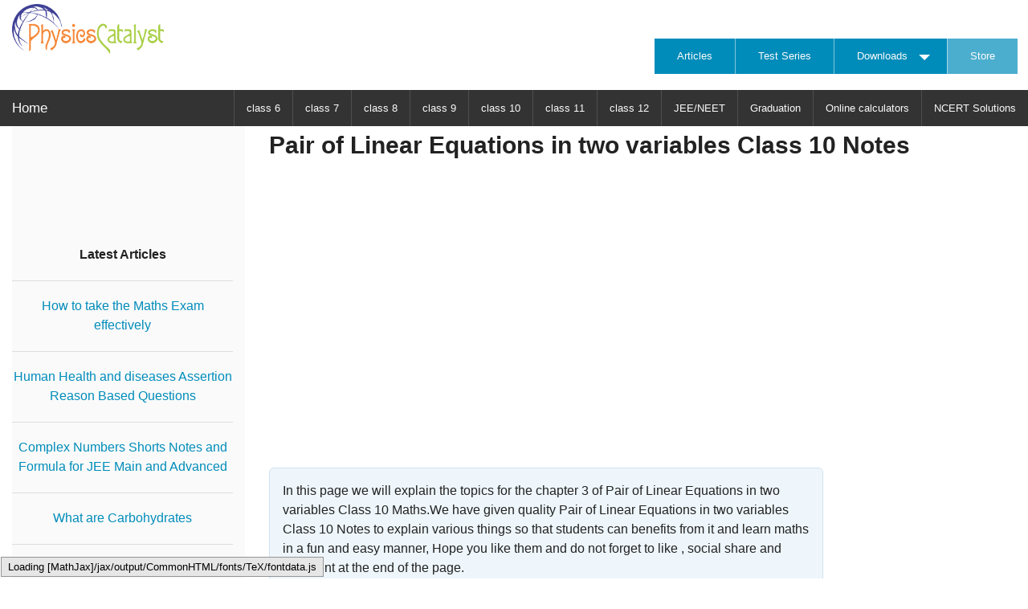

--- FILE ---
content_type: text/html; charset=UTF-8
request_url: https://physicscatalyst.com/Class10/pair-of-linear-equations-in-two-variable.php
body_size: 19952
content:
<!DOCTYPE html><html class="no-js" lang="en"><head><meta charset="utf-8"/>
<script>var __ezHttpConsent={setByCat:function(src,tagType,attributes,category,force,customSetScriptFn=null){var setScript=function(){if(force||window.ezTcfConsent[category]){if(typeof customSetScriptFn==='function'){customSetScriptFn();}else{var scriptElement=document.createElement(tagType);scriptElement.src=src;attributes.forEach(function(attr){for(var key in attr){if(attr.hasOwnProperty(key)){scriptElement.setAttribute(key,attr[key]);}}});var firstScript=document.getElementsByTagName(tagType)[0];firstScript.parentNode.insertBefore(scriptElement,firstScript);}}};if(force||(window.ezTcfConsent&&window.ezTcfConsent.loaded)){setScript();}else if(typeof getEzConsentData==="function"){getEzConsentData().then(function(ezTcfConsent){if(ezTcfConsent&&ezTcfConsent.loaded){setScript();}else{console.error("cannot get ez consent data");force=true;setScript();}});}else{force=true;setScript();console.error("getEzConsentData is not a function");}},};</script>
<script>var ezTcfConsent=window.ezTcfConsent?window.ezTcfConsent:{loaded:false,store_info:false,develop_and_improve_services:false,measure_ad_performance:false,measure_content_performance:false,select_basic_ads:false,create_ad_profile:false,select_personalized_ads:false,create_content_profile:false,select_personalized_content:false,understand_audiences:false,use_limited_data_to_select_content:false,};function getEzConsentData(){return new Promise(function(resolve){document.addEventListener("ezConsentEvent",function(event){var ezTcfConsent=event.detail.ezTcfConsent;resolve(ezTcfConsent);});});}</script>
<script>if(typeof _setEzCookies!=='function'){function _setEzCookies(ezConsentData){var cookies=window.ezCookieQueue;for(var i=0;i<cookies.length;i++){var cookie=cookies[i];if(ezConsentData&&ezConsentData.loaded&&ezConsentData[cookie.tcfCategory]){document.cookie=cookie.name+"="+cookie.value;}}}}
window.ezCookieQueue=window.ezCookieQueue||[];if(typeof addEzCookies!=='function'){function addEzCookies(arr){window.ezCookieQueue=[...window.ezCookieQueue,...arr];}}
addEzCookies([]);if(window.ezTcfConsent&&window.ezTcfConsent.loaded){_setEzCookies(window.ezTcfConsent);}else if(typeof getEzConsentData==="function"){getEzConsentData().then(function(ezTcfConsent){if(ezTcfConsent&&ezTcfConsent.loaded){_setEzCookies(window.ezTcfConsent);}else{console.error("cannot get ez consent data");_setEzCookies(window.ezTcfConsent);}});}else{console.error("getEzConsentData is not a function");_setEzCookies(window.ezTcfConsent);}</script>
<script data-ezscrex='false' data-cfasync='false' data-pagespeed-no-defer>var __ez=__ez||{};__ez.stms=Date.now();__ez.evt={};__ez.script={};__ez.ck=__ez.ck||{};__ez.template={};__ez.template.isOrig=true;__ez.queue=__ez.queue||function(){var e=0,i=0,t=[],n=!1,o=[],r=[],s=!0,a=function(e,i,n,o,r,s,a){var l=arguments.length>7&&void 0!==arguments[7]?arguments[7]:window,d=this;this.name=e,this.funcName=i,this.parameters=null===n?null:w(n)?n:[n],this.isBlock=o,this.blockedBy=r,this.deleteWhenComplete=s,this.isError=!1,this.isComplete=!1,this.isInitialized=!1,this.proceedIfError=a,this.fWindow=l,this.isTimeDelay=!1,this.process=function(){f("... func = "+e),d.isInitialized=!0,d.isComplete=!0,f("... func.apply: "+e);var i=d.funcName.split("."),n=null,o=this.fWindow||window;i.length>3||(n=3===i.length?o[i[0]][i[1]][i[2]]:2===i.length?o[i[0]][i[1]]:o[d.funcName]),null!=n&&n.apply(null,this.parameters),!0===d.deleteWhenComplete&&delete t[e],!0===d.isBlock&&(f("----- F'D: "+d.name),m())}},l=function(e,i,t,n,o,r,s){var a=arguments.length>7&&void 0!==arguments[7]?arguments[7]:window,l=this;this.name=e,this.path=i,this.async=o,this.defer=r,this.isBlock=t,this.blockedBy=n,this.isInitialized=!1,this.isError=!1,this.isComplete=!1,this.proceedIfError=s,this.fWindow=a,this.isTimeDelay=!1,this.isPath=function(e){return"/"===e[0]&&"/"!==e[1]},this.getSrc=function(e){return void 0!==window.__ezScriptHost&&this.isPath(e)&&"banger.js"!==this.name?window.__ezScriptHost+e:e},this.process=function(){l.isInitialized=!0,f("... file = "+e);var i=this.fWindow?this.fWindow.document:document,t=i.createElement("script");t.src=this.getSrc(this.path),!0===o?t.async=!0:!0===r&&(t.defer=!0),t.onerror=function(){var e={url:window.location.href,name:l.name,path:l.path,user_agent:window.navigator.userAgent};"undefined"!=typeof _ezaq&&(e.pageview_id=_ezaq.page_view_id);var i=encodeURIComponent(JSON.stringify(e)),t=new XMLHttpRequest;t.open("GET","//g.ezoic.net/ezqlog?d="+i,!0),t.send(),f("----- ERR'D: "+l.name),l.isError=!0,!0===l.isBlock&&m()},t.onreadystatechange=t.onload=function(){var e=t.readyState;f("----- F'D: "+l.name),e&&!/loaded|complete/.test(e)||(l.isComplete=!0,!0===l.isBlock&&m())},i.getElementsByTagName("head")[0].appendChild(t)}},d=function(e,i){this.name=e,this.path="",this.async=!1,this.defer=!1,this.isBlock=!1,this.blockedBy=[],this.isInitialized=!0,this.isError=!1,this.isComplete=i,this.proceedIfError=!1,this.isTimeDelay=!1,this.process=function(){}};function c(e,i,n,s,a,d,c,u,f){var m=new l(e,i,n,s,a,d,c,f);!0===u?o[e]=m:r[e]=m,t[e]=m,h(m)}function h(e){!0!==u(e)&&0!=s&&e.process()}function u(e){if(!0===e.isTimeDelay&&!1===n)return f(e.name+" blocked = TIME DELAY!"),!0;if(w(e.blockedBy))for(var i=0;i<e.blockedBy.length;i++){var o=e.blockedBy[i];if(!1===t.hasOwnProperty(o))return f(e.name+" blocked = "+o),!0;if(!0===e.proceedIfError&&!0===t[o].isError)return!1;if(!1===t[o].isComplete)return f(e.name+" blocked = "+o),!0}return!1}function f(e){var i=window.location.href,t=new RegExp("[?&]ezq=([^&#]*)","i").exec(i);"1"===(t?t[1]:null)&&console.debug(e)}function m(){++e>200||(f("let's go"),p(o),p(r))}function p(e){for(var i in e)if(!1!==e.hasOwnProperty(i)){var t=e[i];!0===t.isComplete||u(t)||!0===t.isInitialized||!0===t.isError?!0===t.isError?f(t.name+": error"):!0===t.isComplete?f(t.name+": complete already"):!0===t.isInitialized&&f(t.name+": initialized already"):t.process()}}function w(e){return"[object Array]"==Object.prototype.toString.call(e)}return window.addEventListener("load",(function(){setTimeout((function(){n=!0,f("TDELAY -----"),m()}),5e3)}),!1),{addFile:c,addFileOnce:function(e,i,n,o,r,s,a,l,d){t[e]||c(e,i,n,o,r,s,a,l,d)},addDelayFile:function(e,i){var n=new l(e,i,!1,[],!1,!1,!0);n.isTimeDelay=!0,f(e+" ...  FILE! TDELAY"),r[e]=n,t[e]=n,h(n)},addFunc:function(e,n,s,l,d,c,u,f,m,p){!0===c&&(e=e+"_"+i++);var w=new a(e,n,s,l,d,u,f,p);!0===m?o[e]=w:r[e]=w,t[e]=w,h(w)},addDelayFunc:function(e,i,n){var o=new a(e,i,n,!1,[],!0,!0);o.isTimeDelay=!0,f(e+" ...  FUNCTION! TDELAY"),r[e]=o,t[e]=o,h(o)},items:t,processAll:m,setallowLoad:function(e){s=e},markLoaded:function(e){if(e&&0!==e.length){if(e in t){var i=t[e];!0===i.isComplete?f(i.name+" "+e+": error loaded duplicate"):(i.isComplete=!0,i.isInitialized=!0)}else t[e]=new d(e,!0);f("markLoaded dummyfile: "+t[e].name)}},logWhatsBlocked:function(){for(var e in t)!1!==t.hasOwnProperty(e)&&u(t[e])}}}();__ez.evt.add=function(e,t,n){e.addEventListener?e.addEventListener(t,n,!1):e.attachEvent?e.attachEvent("on"+t,n):e["on"+t]=n()},__ez.evt.remove=function(e,t,n){e.removeEventListener?e.removeEventListener(t,n,!1):e.detachEvent?e.detachEvent("on"+t,n):delete e["on"+t]};__ez.script.add=function(e){var t=document.createElement("script");t.src=e,t.async=!0,t.type="text/javascript",document.getElementsByTagName("head")[0].appendChild(t)};__ez.dot=__ez.dot||{};__ez.queue.addFileOnce('/detroitchicago/boise.js', '/detroitchicago/boise.js?gcb=195-0&cb=5', true, [], true, false, true, false);__ez.queue.addFileOnce('/parsonsmaize/abilene.js', '/parsonsmaize/abilene.js?gcb=195-0&cb=e80eca0cdb', true, [], true, false, true, false);__ez.queue.addFileOnce('/parsonsmaize/mulvane.js', '/parsonsmaize/mulvane.js?gcb=195-0&cb=e75e48eec0', true, ['/parsonsmaize/abilene.js'], true, false, true, false);__ez.queue.addFileOnce('/detroitchicago/birmingham.js', '/detroitchicago/birmingham.js?gcb=195-0&cb=539c47377c', true, ['/parsonsmaize/abilene.js'], true, false, true, false);</script>
<script data-ezscrex="false" type="text/javascript" data-cfasync="false">window._ezaq = Object.assign({"ad_cache_level":0,"adpicker_placement_cnt":0,"ai_placeholder_cache_level":0,"ai_placeholder_placement_cnt":-1,"domain":"physicscatalyst.com","domain_id":256763,"ezcache_level":0,"ezcache_skip_code":14,"has_bad_image":0,"has_bad_words":0,"is_sitespeed":0,"lt_cache_level":0,"response_size":77486,"response_size_orig":71722,"response_time_orig":1438,"template_id":5,"url":"https://physicscatalyst.com/Class10/pair-of-linear-equations-in-two-variable.php","word_count":0,"worst_bad_word_level":0}, typeof window._ezaq !== "undefined" ? window._ezaq : {});__ez.queue.markLoaded('ezaqBaseReady');</script>
<script type='text/javascript' data-ezscrex='false' data-cfasync='false'>
window.ezAnalyticsStatic = true;

function analyticsAddScript(script) {
	var ezDynamic = document.createElement('script');
	ezDynamic.type = 'text/javascript';
	ezDynamic.innerHTML = script;
	document.head.appendChild(ezDynamic);
}
function getCookiesWithPrefix() {
    var allCookies = document.cookie.split(';');
    var cookiesWithPrefix = {};

    for (var i = 0; i < allCookies.length; i++) {
        var cookie = allCookies[i].trim();

        for (var j = 0; j < arguments.length; j++) {
            var prefix = arguments[j];
            if (cookie.indexOf(prefix) === 0) {
                var cookieParts = cookie.split('=');
                var cookieName = cookieParts[0];
                var cookieValue = cookieParts.slice(1).join('=');
                cookiesWithPrefix[cookieName] = decodeURIComponent(cookieValue);
                break; // Once matched, no need to check other prefixes
            }
        }
    }

    return cookiesWithPrefix;
}
function productAnalytics() {
	var d = {"pr":[6],"omd5":"ea7e09f47d569f453102c7de48653e35","nar":"fastresponse"};
	d.u = _ezaq.url;
	d.p = _ezaq.page_view_id;
	d.v = _ezaq.visit_uuid;
	d.ab = _ezaq.ab_test_id;
	d.e = JSON.stringify(_ezaq);
	d.ref = document.referrer;
	d.c = getCookiesWithPrefix('active_template', 'ez', 'lp_');
	if(typeof ez_utmParams !== 'undefined') {
		d.utm = ez_utmParams;
	}

	var dataText = JSON.stringify(d);
	var xhr = new XMLHttpRequest();
	xhr.open('POST','/ezais/analytics?cb=1', true);
	xhr.onload = function () {
		if (xhr.status!=200) {
            return;
		}

        if(document.readyState !== 'loading') {
            analyticsAddScript(xhr.response);
            return;
        }

        var eventFunc = function() {
            if(document.readyState === 'loading') {
                return;
            }
            document.removeEventListener('readystatechange', eventFunc, false);
            analyticsAddScript(xhr.response);
        };

        document.addEventListener('readystatechange', eventFunc, false);
	};
	xhr.setRequestHeader('Content-Type','text/plain');
	xhr.send(dataText);
}
__ez.queue.addFunc("productAnalytics", "productAnalytics", null, true, ['ezaqBaseReady'], false, false, false, true);
</script><base href="https://physicscatalyst.com/Class10/pair-of-linear-equations-in-two-variable.php"/>
    
    <meta name="viewport" content="width=device-width, initial-scale=1.0"/>
    <title>Class 10 Maths notes for Pair of Linear Equations in two variables</title>
<meta name="description" content="Visit this page for pair of linear equations in two variables class 10 notes"/>
<link rel="canonical" href="https://physicscatalyst.com/Class10/pair-of-linear-equations-in-two-variable.php"/>
    <style type="/* Critical Path CSS Generated by Pegasaas Accelerator at https://pegasaas.com/ for https://physicscatalyst.com */
body{position: relative;font-weight: 400}.row .row.collapse:after,.row .row:after,.row:after,[class*=block-grid-]:after{clear: both}.button,body,label{font-weight: 400}h3,h4,h5,p{text-rendering: optimizeLegibility}meta.foundation-mq-small{font-family: " only="" screen="" ";width:="" 0}meta.foundation-mq-small-only{font-family:="" "="" only="" screen="" and="" (max-width:="" 40em)="" ";width:="" 0}meta.foundation-mq-medium{font-family:="" "="" only="" screen="" and="" (min-width:40.063em)="" ";width:="" 40.063em}meta.foundation-mq-medium-only{font-family:="" "="" only="" screen="" and="" (min-width:40.063em)="" and="" (max-width:64em)="" ";width:="" 40.063em}meta.foundation-mq-large{font-family:="" "="" only="" screen="" and="" (min-width:64.063em)="" ";width:="" 64.063em}meta.foundation-mq-large-only{font-family:="" "="" only="" screen="" and="" (min-width:64.063em)="" and="" (max-width:90em)="" ";width:="" 64.063em}meta.foundation-mq-xlarge{font-family:="" "="" only="" screen="" and="" (min-width:90.063em)="" ";width:="" 90.063em}meta.foundation-mq-xlarge-only{font-family:="" "="" only="" screen="" and="" (min-width:90.063em)="" and="" (max-width:120em)="" ";width:="" 90.063em}meta.foundation-mq-xxlarge{font-family:="" "="" only="" screen="" and="" (min-width:120.063em)="" ";width:="" 120.063em}.row{width:="" 100%}meta.foundation-data-attribute-namespace{font-family:="" false}.button,body{font-family:="" "helvetica="" neue",helvetica,roboto,arial,sans-serif}body,html{height:="" 100%;font-size:="" 100%}*,:after,:before{-webkit-box-sizing:="" border-box;-moz-box-sizing:="" border-box;box-sizing:="" border-box}body{background:="" #fff;color:="" #222;padding:="" 0;margin:="" 0;font-style:="" normal;line-height:="" 1.5}img{max-width:="" 100%;height:="" auto;-ms-interpolation-mode:="" bicubic}.right{float:="" right!important}img{display:="" inline-block;vertical-align:="" middle}.row="" .row.collapse:after,.row="" .row.collapse:before,.row="" .row:after,.row="" .row:before,.row:after,.row:before{display:="" table;content:="" "="" "}.row{max-width:="" 87.5rem;margin:="" 0="" auto}.row.collapse="">.columns{padding-left: 0;padding-right: 0}.row .row{width: auto;max-width: none;margin: 0 -.9375rem}.row .row.collapse{width: auto;margin: 0;max-width: none}.columns{padding-left: .9375rem;padding-right: .9375rem;width: 100%;float: left}[class*=column]+[class*=column]:last-child{float: right}@media only screen{.columns{position: relative}.columns{padding-left: .9375rem;padding-right: .9375rem;float: left}}@media only screen and (min-width:40.063em){.columns{position: relative;padding-left: .9375rem;padding-right: .9375rem;float: left}.medium-3{width: 25%}.medium-4{width: 33.33333%}.medium-8{width: 66.66667%}.medium-9{width: 75%}}@media only screen and (min-width:64.063em){.columns{position: relative;padding-left: .9375rem;padding-right: .9375rem;float: left}.large-3{width: 25%}.large-4{width: 33.33333%}.large-8{width: 66.66667%}.large-9{width: 75%}}[class*=block-grid-]{display: block;padding: 0;margin: 0 -.625rem}[class*=block-grid-]:after,[class*=block-grid-]:before{content: " ";display: table}[class*=block-grid-]>li{display: block;height: auto;float: left;padding: 0 .625rem 1.25rem}@media only screen{.small-block-grid-1>li{width: 100%;list-style: none}.small-block-grid-1>li:nth-of-type(1n){clear: none}.small-block-grid-1>li:nth-of-type(1n+1){clear: both}}@media only screen and (min-width:40.063em){.medium-block-grid-2>li{width: 50%;list-style: none}.medium-block-grid-2>li:nth-of-type(1n){clear: none}.medium-block-grid-2>li:nth-of-type(2n+1){clear: both}.medium-block-grid-3>li{width: 33.33333%;list-style: none}.medium-block-grid-3>li:nth-of-type(1n){clear: none}.medium-block-grid-3>li:nth-of-type(3n+1){clear: both}.medium-block-grid-4>li{width: 25%;list-style: none}.medium-block-grid-4>li:nth-of-type(1n){clear: none}.medium-block-grid-4>li:nth-of-type(4n+1){clear: both}}@media only screen and (min-width:64.063em){.large-block-grid-3>li{width: 33.33333%;list-style: none}.large-block-grid-3>li:nth-of-type(1n){clear: none}.large-block-grid-3>li:nth-of-type(3n+1){clear: both}.large-block-grid-4>li{width: 25%;list-style: none}.large-block-grid-4>li:nth-of-type(1n){clear: none}.large-block-grid-4>li:nth-of-type(4n+1){clear: both}}.button-group:after{clear: both}.button{text-decoration: none}.button{border-style: solid;border-width: 0;line-height: normal;margin: 0 0 1.25rem;position: relative;text-align: center;-webkit-appearance: none;-moz-appearance: none;border-radius: 0;display: inline-block;font-size: 1rem;background-color: #008CBA;border-color: #007095;color: #FAFAFA;padding: 1rem 2rem 1.0625rem}.button.small{font-size: .8125rem;padding: .875rem 1.75rem .9375rem}.button.tiny{font-size: .6875rem;padding: .625rem 1.25rem .6875rem}.button.disabled{background-color: #008CBA;border-color: #007095;color: #FAFAFA;opacity: .7;box-shadow: none}@media only screen and (min-width:40.063em){.button{display: inline-block}}.button-group{list-style: none;margin: 0;left: 0}.button-group>li{margin: 0 -2px;display: inline-block}.button-group:after,.button-group:before{content: " ";display: table}.button-group>li .button{border-left: 1px solid;border-color: rgba(255,255,255,.5)}.button-group>li:first-child .button{border-left: 0}.f-dropdown>:last-child{margin-bottom: 0}.f-dropdown{max-width: 200px;list-style: none;outline: 0;max-height: none;font-size: .875rem}.f-dropdown{position: absolute;left: -9999px;margin-left: 0;width: 100%;height: auto;background: #FAFAFA;border: 1px solid #c8c8c8;z-index: 89;margin-top: 2px}.f-dropdown:after,.f-dropdown:before{content: "";display: block;width: 0;height: 0;position: absolute}.f-dropdown>:first-child{margin-top: 0}.f-dropdown:before{border: 6px inset;border-color: transparent transparent #FAFAFA;border-bottom-style: solid;top: -12px;left: 10px;z-index: 89}.f-dropdown:after{border: 7px inset;border-color: transparent transparent #c8c8c8;border-bottom-style: solid;top: -14px;left: 9px;z-index: 88}.f-dropdown li{font-size: .875rem;line-height: 1.125rem;margin: 0}.f-dropdown li a{display: block;padding: .5rem;color: #555}.dropdown.button{position: relative;outline: 0;padding-right: 3.5625rem}.dropdown.button::after{position: absolute;content: "";width: 0;height: 0;display: block;border-style: solid;top: 50%;border-width: .375rem;right: 1.40625rem;margin-top: -.15625rem;border-color: #FAFAFA transparent transparent}.dropdown.button.tiny{padding-right: 2.625rem}.dropdown.button.tiny:after{border-width: .375rem;right: 1.125rem;margin-top: -.125rem}.dropdown.button.tiny::after{border-color: #FAFAFA transparent transparent}.dropdown.button.small{padding-right: 3.0625rem}.dropdown.button.small::after{border-width: .4375rem;right: 1.3125rem;margin-top: -.15625rem;border-color: #FAFAFA transparent transparent}label{font-size: .875rem;color: #4d4d4d;display: block;line-height: 1.5;margin-bottom: 0}.top-bar .toggle-topbar.menu-icon a span::after{content: "";box-shadow: 0 0 0 1px #FAFAFA,0 7px 0 1px #FAFAFA,0 14px 0 1px #FAFAFA}meta.foundation-mq-topbar{font-family: "/only screen and (min-width: 999px)/";width: 999px}.contain-to-grid{width: 100%;background: #333}.contain-to-grid .top-bar{margin-bottom: 0}.top-bar{overflow: hidden;height: 2.8125rem;line-height: 2.8125rem;position: relative;background: #333;margin-bottom: 0}.top-bar ul{margin-bottom: 0;list-style: none}.top-bar .title-area{position: relative;margin: 0}.top-bar .name{height: 2.8125rem;margin: 0;font-size: 16px}.top-bar .name h4{line-height: 2.8125rem;font-size: 1.0625rem;margin: 0}.top-bar .name h4 a{font-weight: 400;color: #FAFAFA;width: 75%;display: block;padding: 0 .9375rem}.top-bar .toggle-topbar{position: absolute;right: 0;top: 0}.top-bar .toggle-topbar a{color: #FAFAFA;text-transform: uppercase;font-size: .8125rem;font-weight: 700;position: relative;display: block;padding: 0 .9375rem;height: 2.8125rem;line-height: 2.8125rem}.top-bar-section .dropdown li a.parent-link,.top-bar-section ul li>a,p{font-weight: 400}.top-bar .toggle-topbar.menu-icon{top: 50%;margin-top: -16px}.top-bar .toggle-topbar.menu-icon a{height: 34px;line-height: 33px;padding: 0 2.5rem 0 .9375rem;color: #FAFAFA;position: relative}.top-bar .toggle-topbar.menu-icon a span::after{position: absolute;display: block;height: 0;top: 50%;margin-top: -8px;right: .9375rem;width: 16px}.top-bar-section,.top-bar-section .has-dropdown{position: relative}.top-bar-section ul li{background: #333}.top-bar-section{left: 0;width: auto}.top-bar-section ul{padding: 0;width: 100%;height: auto;display: block;font-size: 16px;margin: 0}.top-bar-section .divider{border-top: solid 1px #1a1a1a;clear: both;height: 1px;width: 100%}.top-bar-section ul li>a{display: block;width: 100%;color: #FAFAFA;padding: 12px 0 12px .9375rem;font-family: "Helvetica Neue",Helvetica,Roboto,Arial,sans-serif;font-size: .8125rem;text-transform: none}.top-bar-section .has-dropdown>a:after{margin-right: .9375rem;margin-top: -4.5px;position: absolute;top: 50%;right: 0}.top-bar-section .dropdown{padding: 0;left: 100%;top: 0;z-index: 99;display: block;position: absolute!important;height: 1px;width: 1px;overflow: hidden;clip: rect(1px,1px,1px,1px)}.top-bar-section .dropdown li{width: 100%;height: auto}.top-bar-section .dropdown li a{font-weight: 400;padding: 8px .9375rem}.top-bar-section .dropdown li.parent-link,.top-bar-section .dropdown li.title h5{margin-bottom: 0;margin-top: 0;font-size: 1.125rem}.top-bar-section .dropdown li.parent-link a,.top-bar-section .dropdown li.title h5 a{color: #FAFAFA;display: block}.top-bar-section .dropdown label{padding: 8px .9375rem 2px;margin-bottom: 0;text-transform: uppercase;color: #777;font-weight: 700;font-size: .625rem}.js-generated{display: block}@media only screen and (min-width:999px){.top-bar .title-area,.top-bar-section ul li{float: left}.top-bar{background: #333;overflow: visible}.top-bar:after,.top-bar:before{content: " ";display: table}.top-bar:after{clear: both}.top-bar .toggle-topbar{display: none}.top-bar .name h4 a{width: auto}.contain-to-grid .top-bar{max-width: 87.5rem;margin: 0 auto}.top-bar-section{left: 0!important}.top-bar-section ul{width: auto;height: auto!important;display: inline}.top-bar-section ul li .js-generated{display: none}.top-bar-section li:not(.has-form) a:not(.button){padding: 0 .9375rem;line-height: 2.8125rem;background: #333}.top-bar-section .dropdown{left: 0;top: auto;background: 0 0;min-width: 100%}.top-bar-section .dropdown li a{color: #FAFAFA;line-height: 2.8125rem;white-space: nowrap;padding: 12px .9375rem;background: #333}.top-bar-section .dropdown li:not(.has-form):not(.active)>a:not(.button){color: #FAFAFA;background: #333}.top-bar-section .dropdown li label{white-space: nowrap;background: #333}.top-bar-section>ul>.divider{border-bottom: none;border-top: none;border-right: solid 1px #4e4e4e;clear: none;height: 2.8125rem;width: 0}.top-bar-section .right li .dropdown{left: auto;right: 0}}hr{clear: both}div,h3,h4,h5,li,p,ul{margin: 0;padding: 0}a{color: #008CBA;text-decoration: none;line-height: inherit}p{line-height: 1.6}p{font-family: inherit;font-size: 1rem;margin-bottom: 1.25rem}h3,h4,h5{margin-top: .2rem;margin-bottom: .5rem}h3,h4,h5{font-family: "Helvetica Neue",Helvetica,Roboto,Arial,sans-serif;font-weight: 700;font-style: normal;color: #222;line-height: 1.4}h3{font-size: .9375rem}h4{font-size: .6875rem}h5{font-size: .75rem}i{line-height: inherit}hr{border: solid #DDD;border-width: 1px 0 0;margin: 1.25rem 0 1.1875rem;height: 0}i{font-style: italic}ul{font-size: 1rem;line-height: 1.6;margin-bottom: 1.25rem;list-style-position: outside;font-family: inherit}ul{margin-left: 1.1rem}ul li ul{margin-left: 1.25rem;margin-bottom: 0}@media only screen and (min-width:40.063em){h3,h4,h5{line-height: 1.4}h3{font-size: 1.25rem}h4{font-size: 1rem}h5{font-size: .75rem}}@media only screen{.hide-for-large-up,.hide-for-medium,.show-for-small{display: inherit!important}.hide-for-small,.show-for-large,.show-for-medium{display: none!important}}@media only screen and (min-width:40.063em){.hide-for-large-up,.hide-for-small,.show-for-medium{display: inherit!important}.hide-for-medium,.show-for-large,.show-for-small{display: none!important}}@media only screen and (min-width:64.063em){.hide-for-medium,.hide-for-small,.show-for-large{display: inherit!important}.hide-for-large-up,.show-for-medium,.show-for-small{display: none!important}}@media only screen and (min-width:90.063em){.hide-for-medium,.hide-for-small{display: inherit!important}.hide-for-large-up,.show-for-large,.show-for-medium,.show-for-small{display: none!important}}.bg1,.bg2,.bg3,.bgcolor p,.phy-footer-top .property a{font-weight: 700}.shareindex{padding: 5px 45px}.bgcolor,.bgcolor p{font-family: Papyrus,fantasy;text-align: center}.logo{text-align: center}.bgcolor{background-color: #fff;font-size: 22px;padding: 25px}.bgcolor a{display: inline-block;margin-right: 10px}.bgcolor p{color: #fff;font-size: 20px}.bg1,.bg2,.bg3{font-size: 26px;color: #fff}.bgcolor div{border-style: hidden}@media screen and (max-width:480px){.bgcolor p{display: inline;text-align: center;padding-right: 5px}}.bg1{background-color: #c62e47}.bg2{background-color: #642f67}.bg3{background-color: #154854}.contentDiv{padding-top: 20px}.icons{font-size: 65px;padding-top: 15px}.img{background-color: #fff;padding-top: 5px;padding-bottom: 5px}#newsletter{padding-top: 15px}#newsletter{background-color: #262c3a;color: #fff;padding-right: 130px;padding-left: 130px}@media only screen and (min-width:200px) and (max-width:640px){#newsletter{background-color: #262c3a;color: #fff;padding-top: 15px;padding-right: 30px;padding-left: 30px}#newsletter a{color: #fff}}.phy-footer-top{background-color: #262c3a;padding: 15px 30px 5px}.phy-footer-top .property h3{font-size: 1.4rem;font-weight: 700;color: #fff;margin-bottom: 20px}.phy-footer-top .property a,.phy-footer-top .property li,.phy-footer-top .property p{font-size: 13px;line-height: 21px;color: #fff;text-align: center}.phy-footer-top .learn-links ul li{line-height: 20px}.phy-footer-top .property h4{font-size: 1.1rem;font-weight: 200;color: #fff;margin-bottom: 10px;text-align: center}.phy-footer-top .learn-links ul{margin-left: 0!important;list-style-type: none!important;text-align: center}.phy-footer-bottom{background: #000;padding: 24px 0 10px}.phy-footer-bottom .property p{font-size: 14px;line-height: 10px;color: #fff;text-align: center}.property-info{color: #fff;text-align: center}@font-face{font-family: "foundation-icons";src: url("https://physicscatalyst.com/foundation-icons/foundation-icons.eot");src: url("https://physicscatalyst.com/foundation-icons/foundation-icons.eot?#iefix") format("embedded-opentype"),url("https://physicscatalyst.com/foundation-icons/foundation-icons.woff") format("woff"),url("https://physicscatalyst.com/foundation-icons/foundation-icons.ttf") format("truetype"),url("https://physicscatalyst.com/foundation-icons/foundation-icons.svg#fontcustom") format("svg");font-weight: normal;font-style: normal}.fi-clipboard-notes:before,.fi-download:before,.fi-refresh:before{font-family: "foundation-icons";font-style: normal;font-weight: normal;font-variant: normal;text-transform: none;line-height: 1;-webkit-font-smoothing: antialiased;display: inline-block;text-decoration: inherit}.fi-clipboard-notes:before{content: "\f128"}.fi-download:before{content: "\f143"}.fi-refresh:before{content: "\f1a5"}"></style>
<link rel="stylesheet" href="../stylesheets/app.css"/>
    <link rel="stylesheet" href="../stylesheets/pcatcss.min.css"/>
   
    <script src="../bower_components/modernizr/modernizr.js"></script>
    <script src="../bower_components/jquery/dist/jquery.min.js"></script>
    <script src="../bower_components/foundation/js/foundation.min.js"></script>
    <script src="../js/app.js"></script>
        <script async="" src="../js/responsive-tables.js"></script>
    <script type="text/x-mathjax-config">
  MathJax.Hub.Config({
  	extensions: ["tex2jax.js"],
	TeX: { equationNumbers: {autoNumber: "AMS"} } ,
	displayAlign: "left",
    tex2jax: {
      inlineMath: [['$','$'], ['\\(','\\)']]
    }
  });
</script>
<script type="text/javascript" async="" src="https://physicscatalyst.com/mathjax/MathJax.js?config=TeX-AMS_CHTML">
</script>
  <script type='text/javascript'>
var ezoTemplate = 'orig_site';
var ezouid = '1';
var ezoFormfactor = '1';
</script><script data-ezscrex="false" type='text/javascript'>
var soc_app_id = '0';
var did = 256763;
var ezdomain = 'physicscatalyst.com';
var ezoicSearchable = 1;
</script></head>
  <body>
    
<!-- Global site tag (gtag.js) - Google Analytics -->
<script async="" src="https://www.googletagmanager.com/gtag/js?id=G-8H19RXYPCK"></script>
<script>
  window.dataLayer = window.dataLayer || [];
  function gtag(){dataLayer.push(arguments);}
  gtag('js', new Date());

  gtag('config', 'G-8H19RXYPCK');
  gtag('config', 'AW-1036570416');
</script>
<!-- Event snippet for google ads page view conversion page -->
<script>
  gtag('event', 'conversion', {'send_to': 'AW-1036570416/mIu3CN2U3vcZELCeo-4D'});
</script>



 
<script async="" src="//pagead2.googlesyndication.com/pagead/js/adsbygoogle.js"></script>


<!-- BEGIN SHAREAHOLIC CODE -->
<link rel="preload" href="https://cdn.shareaholic.net/assets/pub/shareaholic.js" as="script"/>
<meta name="shareaholic:site_id" content="4388dcc635de705d473ea0a7dd04a2aa"/>
<script data-cfasync="false" async="" src="https://cdn.shareaholic.net/assets/pub/shareaholic.js"></script>
<!-- END SHAREAHOLIC CODE -->

 

<script async="" src="https://fundingchoicesmessages.google.com/i/pub-2760151004632183?ers=1" nonce="oFSNdU323KB2AIGCWcDa4w"></script><script nonce="oFSNdU323KB2AIGCWcDa4w">(function() {function signalGooglefcPresent() {if (!window.frames['googlefcPresent']) {if (document.body) {const iframe = document.createElement('iframe'); iframe.style = 'width: 0; height: 0; border: none; z-index: -1000; left: -1000px; top: -1000px;'; iframe.style.display = 'none'; iframe.name = 'googlefcPresent'; document.body.appendChild(iframe);} else {setTimeout(signalGooglefcPresent, 0);}}}signalGooglefcPresent();})();</script>
  
  <!-- Microsoft Clarity code--> 
  
  <script type="text/javascript">
    (function(c,l,a,r,i,t,y){
        c[a]=c[a]||function(){(c[a].q=c[a].q||[]).push(arguments)};
        t=l.createElement(r);t.async=1;t.src="https://www.clarity.ms/tag/"+i;
        y=l.getElementsByTagName(r)[0];y.parentNode.insertBefore(t,y);
    })(window, document, "clarity", "script", "bd64mamysp");
</script>    <div class="row show-for-small">
  <div class="logo">
  <img class="img" src="https://physicscatalyst.com/image/logo200.png" width="60%" height="60%" alt="physicscatalyst.com logo"/>
  </div>
</div>
<div class="row hide-for-small">
    <div class=" large-3 medium-3 columns">
     <img class="img" src="https://physicscatalyst.com/image/logo200.png" width="65%" height="65%" alt="physicscatalyst.com logo"/>
    </div>
    <br/>
    <br class="show-for-large"/>
    <div class="large-9 columns hide-for-medium">
            <ul class="right button-group [radius round]">
    
  <li><a href="https://physicscatalyst.com/article/" target="_blank" class="small button ">Articles</a></li>
  <li><a href="https://physicscatalyst.com/testprep/" target="_blank" class="small button ">Test Series</a></li>
  <li><a href="#" data-dropdown="drop99" aria-controls="drop99" aria-expanded="false" class="small button dropdown">Downloads</a><br/>
<ul id="drop99" data-dropdown-content="" class="f-dropdown" aria-hidden="true">
<li><a href="https://physicscatalyst.com/download6.php">6th Class</a></li>
<li><a href="https://physicscatalyst.com/download7.php">7th Class</a></li>
<li><a href="https://physicscatalyst.com/download8.php">8th Class</a></li>
  <li><a href="https://physicscatalyst.com/download9.php">9th Class</a></li>
   <li> <a href="https://physicscatalyst.com/download10.php">10th Class</a></li>
   <li> <a href="https://physicscatalyst.com/download11.php">11th Class</a></li>
   <li> <a href="https://physicscatalyst.com/download12.php">12th Class</a></li>
   <li> <a href="https://physicscatalyst.com/physics_download.php">Competitive Exams</a></li>  
</ul>
  </li>
  <li><a href="#" class="small button disabled">Store</a></li>
</ul>
  </div>
  <div class="medium-9 columns show-for-medium">
            <ul class="right button-group [radius round]">
    <li><a href="#" class="tiny button disabled ">Login</a></li>
  <li><a href="#" class="tiny button disabled">Register</a></li>
  <li><a href="https://physicscatalyst.com/article/" class="tiny button ">Articles</a></li>
  <li><a href="https://physicscatalyst.com/testprep/" target="_blank" class="tiny button ">Test Series</a></li>
  <li><a href="#" data-dropdown="drop99" aria-controls="drop99" aria-expanded="false" class="tiny button dropdown">Downloads</a><br/>
<ul id="drop99" data-dropdown-content="" class="f-dropdown" aria-hidden="true">
<li><a href="https://physicscatalyst.com/download6.php">6th Class</a></li>
<li><a href="https://physicscatalyst.com/download7.php">7th Class</a></li>
<li><a href="https://physicscatalyst.com/download8.php">8th Class</a></li>
  <li><a href="https://physicscatalyst.com/download9.php">9th Class</a></li>
   <li> <a href="https://physicscatalyst.com/download10.php">10th Class</a></li>
   <li> <a href="https://physicscatalyst.com/download11.php">11th Class</a></li>
   <li> <a href="https://physicscatalyst.com/download12.php">12th Class</a></li>
   <li> <a href="https://physicscatalyst.com/physics_download.php">Competitive Exams</a></li> 
</ul>
  </li>
  <li><a href="#" class="tiny button disabled">Store</a></li>
</ul>
  </div>
  </div>
<div class="row contain-to-grid">
   <nav class="top-bar" data-topbar="" role="navigation">                  
     <ul class="title-area">
      <!-- Title Area -->
      <li class="name">
        <h4><a href="https://physicscatalyst.com">Home</a></h4>

      </li>      
      <li class="toggle-topbar menu-icon"><a href="#"><span>menu</span></a></li>
      <li class="divider"></li>
    </ul>
 
    <section class="top-bar-section">
      <!-- Right Nav Section -->
      <ul class="right">
<li class="divider"></li>
       <li class="has-dropdown">
          <a href="#">class 6</a>
          <ul class="dropdown">
            <li><label>Choose Subject</label></li>
            <li class="has-dropdown">
              <ul>
                <li><a href="https://physicscatalyst.com/class6-science.php">Class 6 Science</a></li>
<li><a href="https://physicscatalyst.com/class6-maths.php">Class 6 Maths</a></li>
         
                
              </ul>
            </li>
          </ul>
        </li>
        <li class="divider"></li>
       <li class="has-dropdown">
          <a href="#">class 7</a>
          <ul class="dropdown">
            <li><label>Choose Subject</label></li>
            <li class="has-dropdown">
              <ul>
                <li><a href="https://physicscatalyst.com/class-7-science.php">Class 7 Science</a></li>
         <li><a href="https://physicscatalyst.com/class-7-math.php">Class 7 Maths</a></li>
                
              </ul>
            </li>
          </ul>
        </li>
      <li class="divider"></li>
       <li class="has-dropdown">
          <a href="#">class 8</a>
          <ul class="dropdown">
            <li><label>Choose Subject</label></li>
            <li class="has-dropdown">
              <ul>
                <li><a href="https://physicscatalyst.com/class8.php">Class 8 Science</a></li>
         <li><a href="https://physicscatalyst.com/class8-maths.php">Class 8 Maths</a></li>
                
              </ul>
            </li>
          </ul>
        </li>
      <li class="divider"></li>
        <li class="has-dropdown">
          <a href="#">class 9</a>
          <ul class="dropdown">
            <li><label>Choose Subject</label></li>
            <li class="has-dropdown">
              <ul>
                <li><a href="https://physicscatalyst.com/class9.php">Class 9 Science</a></li>
                <li><a href="https://physicscatalyst.com/class9_maths.php">Class 9 Maths</a></li>
              </ul>
            </li>
          </ul>
        </li>
        <li class="divider"></li>
        <li class="has-dropdown">
          <a href="#">class 10</a>
          <ul class="dropdown">
            <li><label>Choose Subject</label></li>
            <li class="has-dropdown">
              <ul>
                <li><a href="https://physicscatalyst.com/class10.php">Class 10 Science</a></li>
                <li><a href="https://physicscatalyst.com/class-10-maths-ncert-solutions.php">Class 10 Maths</a></li>
              </ul>
            </li>
          </ul>
        </li>
        <li class="divider"></li>
        <li class="has-dropdown">
          <a href="#">class 11</a>
          <ul class="dropdown">
            <li><label>Choose Subject</label></li>
            <li class="has-dropdown">
              <ul>
                <li><a href="https://physicscatalyst.com/class11.php">Class 11 Physics</a></li>
                <li><a href="https://physicscatalyst.com/class11_maths.php">Class 11 Maths</a></li>
                <li><a href="https://physicscatalyst.com/class11-chemistry.php">Class 11 Chemistry</a></li>
                <li><a href="https://physicscatalyst.com/class11-biology.php">Class 11 Biology</a></li>
               <li><a href="https://physicscatalyst.com/class11-biotechnology.php">Class 11 Biotechnology</a></li>

              </ul>
            </li>
          </ul>
        </li>
         <li class="divider"></li>
        <li class="has-dropdown">
          <a href="#">class 12</a>
          <ul class="dropdown">
            <li><label>Choose Subject</label></li>
            <li class="has-dropdown">
              <ul>
                <li><a href="https://physicscatalyst.com/class12.php">Class 12 Physics</a></li>
                <li><a href="https://physicscatalyst.com/class12_maths.php">Class 12  Maths</a></li>
                   <li><a href="https://physicscatalyst.com/class12-chemistry.php">Class 12 Chemistry</a></li>
                <li><a href="https://physicscatalyst.com/class12-biology.php">Class 12 Biology</a></li>
                 <li><a href="https://physicscatalyst.com/class12-biotechnology.php">Class 12 Biotechnology</a></li>
              </ul>
            </li>
          </ul>
        </li>
         <li class="divider"></li>
        <li class="has-dropdown">
          <a href="#">JEE/NEET</a>
          <ul class="dropdown">
            <li><label>Choose Subject</label></li>
            <li class="has-dropdown">
              <ul>
                <li><a href="https://physicscatalyst.com/chapter.php">JEE/NEET Physics</a></li>
                <li><a href="https://physicscatalyst.com/chapter_maths.php">JEE Maths</a></li>
              </ul>
            </li>
          </ul>
        </li>
         <li class="divider"></li>
        <li class="has-dropdown">
          <a href="#">Graduation</a>
          <ul class="dropdown">
            <li><label>Choose level</label></li>
            <li class="has-dropdown">
              <ul>
                <li><a href="https://physicscatalyst.com/graduation/">Graduation</a></li>
              </ul>
            </li>
          </ul>
        </li>
<li class="divider"></li>
 
                <li><a href="https://physicscatalyst.com/calculators/index.php">Online calculators</a></li>
<li class="divider"></li>
 
                <li><a href="https://physicscatalyst.com/ncert-solutions.php">NCERT Solutions</a></li>              
   
        
        <div class="show-for-small">
        <li class="divider"></li>
  <li><a href="https://physicscatalyst.com/article/">Articles</a></li>
  <li class="divider"></li>
  <li><a href="https://physicscatalyst.com/testprep/" target="_blank">Test Series</a></li>
  <li class="divider"></li>
  <li class="has-dropdown">
          <a href="#">Downloads</a>
          <ul class="dropdown">
            <li><label>Choose level</label></li>
            <li class="has-dropdown">
              <ul>
        <li><a href="https://physicscatalyst.com/download6.php">6th Class</a></li>
<li><a href="https://physicscatalyst.com/download7.php">7th Class</a></li>
<li><a href="https://physicscatalyst.com/download8.php">8th Class</a></li>
  <li><a href="https://physicscatalyst.com/download9.php">9th Class</a></li>
   <li> <a href="https://physicscatalyst.com/download10.php">10th Class</a></li>
   <li> <a href="https://physicscatalyst.com/download11.php">11th Class</a></li>
   <li> <a href="https://physicscatalyst.com/download12.php">12th Class</a></li>
   <li> <a href="https://physicscatalyst.com/physics_download.php">Competitive Exams</a></li>
  
              </ul>
            </li>
          </ul>
        </li>
  <li class="divider"></li>
  </div>
      </ul>
    </section>
  </nav>
</div>
<script>
$(document).ready(function() {
    $(document).foundation();
});
</script>
    <div class="row">
      <div class="large-3 columns ">

<div class="sidebarleft ">
<br/>


</div>

<div class="sidebarleft hide-for-small hide-for-medium">
<br/>


</div>

<div class="sidebarleft hide-for-small hide-for-medium">

<br/><p><strong>Latest Articles</strong></p> 
<hr/>
<a href="https://physicscatalyst.com/article/how-to-take-the-maths-exam-effectively/" title="How to take the Maths Exam effectively">How to take the Maths Exam effectively</a><br/><hr/>
<a href="https://physicscatalyst.com/article/human-health-and-diseases-assertion-reason-based-questions/" title="Human Health and diseases Assertion Reason Based Questions">Human Health and diseases Assertion Reason Based Questions</a><br/><hr/>
<a href="https://physicscatalyst.com/article/complex-numbers-shorts-notes-and-formula-for-jee-main-and-advanced/" title="Complex Numbers Shorts Notes and Formula for JEE Main and Advanced">Complex Numbers Shorts Notes and Formula for JEE Main and Advanced</a><br/><hr/>
<a href="https://physicscatalyst.com/article/what-are-carbohydrates/" title="What are Carbohydrates">What are Carbohydrates</a><br/><hr/>
<a href="https://physicscatalyst.com/article/definite-integration-formulas/" title="Definite integration formulas">Definite integration formulas</a><br/><hr/>
 
 </div>

<div class="sidebarleft hide-for-small hide-for-medium">
<br/>


</div>

</div>      
  <div class="large-9 columns">
    
     <h1>Pair of Linear Equations in two variables Class 10 Notes</h1>
    
    <br/><center><p>
    <!-- shareaholic BEGIN -->
</p><div class="shareaholic-canvas" data-app="share_buttons" data-app-id="33183741"></div>
<!-- shareaholic END -->
<p></p>
</center>
<br/>
<script async="" src="https://pagead2.googlesyndication.com/pagead/js/adsbygoogle.js?client=ca-pub-2760151004632183" crossorigin="anonymous"></script>
<!-- horizontal-physicscatalyst -->
<ins class="adsbygoogle" style="display:block" data-ad-client="ca-pub-2760151004632183" data-ad-slot="7106644589" data-ad-format="auto" data-full-width-responsive="true"></ins>
<script>
     (adsbygoogle = window.adsbygoogle || []).push({});
</script>

<div class="row">
      <div class="large-9 medium-9 columns">
<br/>
<div class="tcy">
    
    	In this page we will explain the topics for the chapter 3 of  Pair of Linear Equations in two variables Class 10 Maths.We have given quality Pair of Linear Equations in two variables Class 10 Notes to explain various things so that students can benefits from it and learn maths in a fun and easy manner, Hope you like them and do not forget to like , social share
    	and comment at the end of the page.
    <br/>
    </div>
<b>Table of Content</b><br/>
<ul>
<li><a href="https://physicscatalyst.com/Class10/pair-of-linear-equations-in-two-variable.php#intro">What is Linear equations</a></li>
<li><a href="https://physicscatalyst.com/Class10/pair-of-linear-equations-in-two-variable.php#simultaneous-pair">Simultaneous pair of Linear equation</a></li>
<li><a href="https://physicscatalyst.com/Class10/pair-of-linear-equations-in-two-variable.php#graphical-method">Graphical Method of Solutions of  pair of Linear equations in Two Variable</a></li>
<li><a href="https://physicscatalyst.com/Class10/pair-of-linear-equations-in-two-variable.php#algebraic-solutions">Algebraic Methods of solving of Linear equation</a></li>
<li><a href="https://physicscatalyst.com/Class10/pair-of-linear-equations-in-two-variable.php#simultaneous-pair-three-variable">Simultaneous pair of Linear equation in Three Variable</a></li>
<li><a href="https://physicscatalyst.com/Class10/pair-of-linear-equations-in-two-variable.php#how-to-solve">Steps to solve the Linear equations</a></li>
</ul>
<br/>
<h2 id="intro">Introduction</h2>
<ul>
<li>An equation which can be put in the form $ax + by + c = 0$, where a, b and c are real numbers, and a and b are not both zero, is called a linear
equation in two variables x and y
</li><li> Graphically or geometrically it is represented as straight line on the Cartesian plane
</li><li>Each solution (x, y) of a linear equation in two variables, ax + by + c = 0, corresponds to a point on the line representing the equation, and vice versa
</li><li> We can read in details about above in <a href="https://physicscatalyst.com/Class9/linear-equations-in-two-variable.php">linear
equation in two variables Class9  Notes</a>
</li><li> Now in this chapter, we will looking for Pair of linear equations in two variables
</li></ul>
<br/>

<h2 id="simultaneous-pair">Simultaneous pair of Linear equations in Two Variables:</h2>

A pair of Linear equation in two variables is called the Simultaneous pair of Linear equations in Two Variables <br/>
$a_1x+b_1y+c_1=0$<br/>
$a_2x+b_2y+c_2=0$<br/>
Where a<sub>1</sub>, a<sub>2</sub>,b<sub>1</sub> and b<sub>2</sub> are reals numbers such that $a_1^2 + b_1^2 \ne 0$ and $a_2^2 + b_2^2 \ne 0$<br/>

As we know that Graphically it is represented by two straight lines on Cartesian plane.<br/>
Now three possibilities are their.<br/>
(a)The two lines will  intersect<br/>
(b)The two lines will not intersect, i.e., they are parallel.<br/>
(c)The two lines will be coincident.<br/>
<img alt="Pair of Linear Equations in two variables Class 10 Notes" src="pair-of-linear-equations-in-two-variables-geometrical-representation.PNG"/><br/>


<h2 id="graphical-method">Graphical Method of Solutions of  pair of Linear equations in Two Variable</h2>

The graphical solution can be obtained by drawing the lines on the Cartesian plane and Find the coordinates for the intersecting points.<br/>
<b>Few Notes</b><br/>
A pair of Linear equations in Two Variable which has no solution, is called an inconsistent pair of linear equations<br/>
A pair of Linear equations in Two Variable which has  solution, is called an consistent pair of linear equations<br/>
A pair of Linear equations in Two Variable which has infinite solution, is called an dependent pair of linear equations<br/>
Here is the relationship table between the coefficient of the Linear equations in Two Variable and Graphical representation<br/>
<table border="1" cellpadding="0" cellspacing="0">
	<tbody>
		<tr>
			<td>
			<strong>Simultaneous pair of Linear equation</strong><br/>
			</td>
			<td>
			<strong>Condition</strong><br/>
			</td>
			<td>
			<strong>Graphical representation</strong><br/>
			</td>
			<td>
			<strong>Algebraic interpretation</strong><br/>
			</td>
		</tr>
		<tr>
			<td>
			$a_1x+b_1y+c_1=0$<br/>

                        $a_2x+b_2y+c_2=0$<br/>

			Example<br/>

			$x-4y+14=0$<br/>

			$3x+2y-14=0$<br/>
			</td>
			<td>
			$\frac{a_{1}}{a_{2}}\neq \frac{b_{1}}{b_{2}}$<br/>
			</td>
			<td>
			Intersecting lines. The intersecting point coordinate is the only solution<br/>

			<img alt="Graphical representation of Simultaneous pair of Linear equation where two lines intersect at one point" src="intersectinglines.PNG"/>
			</td>
			<td>
			One unique solution only.<br/>
			</td>
		</tr>
		<tr>
			<td>
			$a_1x+b_1y+c_1=0$<br/>

                        $a_2x+b_2y+c_2=0$<br/>
			

			Example<br/>

			$2x+4y=16$<br/>

			$3x+6y=24$<br/>

			
			</td>
			<td>
			$\frac{a_{1}}{a_{2}}= \frac{b_{1}}{b_{2}}=\frac{c_{1}}{c_{2}}$<br/>
			</td>
			<td>
			Coincident lines. The any coordinate on the line is the solution.<br/>

			<img alt="Graphical representation of Simultaneous pair of Linear equation where two lines are coincident to each other" src="samelines.PNG"/>
			</td>
			<td>
			Infinite solution.<br/>
			</td>
		</tr>
		<tr>
			<td>
			$a_1x+b_1y+c_1=0$<br/>

                        $a_2x+b_2y+c_2=0$<br/>
			Example<br/>

			$2x+4y=6$<br/>

			$4x+8y=18$<br/>

			
			</td>
			<td>
			$\frac{a_{1}}{a_{2}}= \frac{b_{1}}{b_{2}}\neq \frac{c_{1}}{c_{2}}$<br/>
			</td>
			<td>
			Parallel Lines<br/>

			<img alt="alt=" graphical="" representation="" of="" simultaneous="" pair="" of="" linear="" equation="" where="" two="" lines="" are="" parallel="" to="" each="" other"="" parallel="" lines"="" src="parallellines.PNG"/>

			
			</td>
			<td>
			No solution<br/>
			</td>
		</tr>
	</tbody>
</table>


<br/>
<p>
   </p><center>
   <a href="https://whatsapp.com/channel/0029VbC2BfTD8SDrmw54I53b" target="_blank" rel="noopener">
    <img src="https://physicscatalyst.com/phpcode/whatsapp-invite.png" alt="Join PhysicsCatalyst WhatsApp Channel" width="300" height="300" style="border: 0; display: block;"/>
</a>
</center>
<p></p>
<br/>
<center>
<script async="" src="https://pagead2.googlesyndication.com/pagead/js/adsbygoogle.js?client=ca-pub-2760151004632183" crossorigin="anonymous"></script>
<!-- below text -->
<ins class="adsbygoogle" style="display:block" data-ad-client="ca-pub-2760151004632183" data-ad-slot="4957036845" data-ad-format="auto" data-full-width-responsive="true"></ins>
<script>
     (adsbygoogle = window.adsbygoogle || []).push({});
</script>

</center>



  



<h2 id="algebraic-solutions">Algebraic Method of solving pair of Linear equation in two variables</h2>

<table class="responsive" border="1" cellpadding="0" cellspacing="0">
	<tbody>
		<tr>
			<td>
			<strong>S.no</strong><br/>
			</td>
			<td>
			<strong>Type of method</strong><br/>
			</td>
			<td>
			<strong>Working of method</strong><br/>
			</td>
		</tr>
		<tr>
			<td>
			1<br/>
			</td>
			<td>
			Method of elimination by substitution<br/>
			</td>
			<td>
			(1) Suppose the equation are<br/>

			$a_1x+b_1y+c_1=0$<br/>

                        $a_2x+b_2y+c_2=0$<br/>

			(2) Find the value of variable of either x or y in other variable term in first equation<br/>

			(3) Substitute the value of that variable in second equation<br/>

			(4) Now this is a linear equation in one variable. Find the value of the variable<br/>

			(5) Substitute this value in first equation and get the second variable<br/>
			</td>
		</tr>
		<tr>
			<td>
			2<br/>
			</td>
			<td>
			Method of elimination by equating the coefficients<br/>
			</td>
			<td>
			(1) Suppose the equation are<br/>

			$a_1x+b_1y+c_1=0$<br/>

                        $a_2x+b_2y+c_2=0$<br/>

			(2) Find the LCM of a<sub>1</sub> and a<sub>2</sub> .Let it k.<br/>

			(3) Multiple the first equation by the value k/a<sub>1</sub><br/>

			(4) Multiple the first equation by the value k/a<sub>2</sub><br/>

			(5) Subtract the equation obtained. This way one variable will be eliminated and we can solve to get the value of variable y<br/>

			(6) Substitute this value in first equation and get the second variable<br/>
			</td>
		</tr>
		<tr>
			<td>
			3<br/>
			</td>
			<td>
			Cross Multiplication method<br/>
			</td>
			<td>
			(1) Suppose the equation are<br/>

			$a_1x+b_1y+c_1=0$<br/>

                        $a_2x+b_2y+c_2=0$<br/>

			

			(2) This can be written as<br/>

			<img alt="Using Cross multipication method  to solve Linear Equation in Two Variable " src="crossmultipication.PNG"/><br/>

			

			(3) This can be written as<br/>

			<img alt="Using Cross multipication method to solve Linear Equation in Two Variable" src="crossmultipication1.PNG"/><br/>

			(4) Value of x and y can be find using the<br/>

			x =&gt; first and last expression<br/>

			y=&gt; second and last expression<br/>
			</td>
		</tr>
	</tbody>
</table>





<h2>How  to solve the Linear equations in Two variables</h2>

<ol>
<li> First frame the two linear equation in two variable</li>

<li> We can solve them either using elimination , substitution or cross multiplication method as explained above</li>

<li> We can also solve them in graphical manner. We need to draw the lines on the graph using the technique given above and then finding the intersection </li>
<li> Always validate the solutions with both the equations at the end</li>
</ol>


<h2 id="simultaneous-pair-three-variable">Simultaneous pair of Linear equation in Three Variable</h2>

Three Linear equation in three variables<br/>

$a_1x + b_1y+c_1z+d_1=0$<br/>

$a_2x + b_2y+c_2z+d_2=0$<br/>

$a_3x + b_3y+c_3z+d_3=0$<br/>



<h2>Steps to solve the Linear equations in Three variables</h2>

<ol>
<li>Find the value of variable z in term of x and y in First equation</li>

<li> Substitute the value of z in Second and third equation.</li>

<li> Now the equation obtained from 2 and 3 are linear equation in two variables. Solve them with any algebraic method</li>

<li> Substitute the value x and y in equation first and get the value of variable z</li>
</ol>


<div class="example">
<b>Solved Examples</b><br/>

<b>(1)</b>Solve the linear equation<br/>

$3(x+3)=2(x+1)$<br/>

<b>Solution</b><br/>

$3x+9=2x+2$<br/>

or x+7=0<br/>

or x=-7<br/>



<b>(2)</b>Solve the Simultaneous linear pair of equations<br/>

$x+y=6$<br/>

$2x+y=12$<br/>

<b>Solution</b><br/>

We will go with elimination method<br/>

Step (1) Choose one equation<br/>

$x+y=6$<br/>

$x=6-y$<br/>

Step (2) Substitute this value of x in second equation<br/>

$2x+y=12$<br/>

$2(6-y)+y=12$<br/>

$12-2y+y=12$<br/>

or y=0<br/>

Step (3) Substitute of value of y in any of these equation to find the value of x<br/>

$x+y=6$<br/>

x=6<br/>

So x=6 and y=0 Satisfy both the equations<br/>



<b>(3)</b> Solve the equations<br/>

$x+2y =10 \; , \; 4x+8y=40$<br/>

<b>Solution</b><br/>

As per algebraic condition<br/>

<table border="1" cellpadding="0" cellspacing="0">
	<tbody>
		<tr>
			<td>
			<strong>Condition</strong><br/>
			</td>
			<td>
			<strong>Algebraic interpretation</strong><br/>
			</td>
		</tr>
		<tr>
			<td>
			$\frac{a_{1}}{a_{2}}\neq \frac{b_{1}}{b_{2}}$<br/>
			</td>
			<td>
			One unique solution only.<br/>
			</td>
		</tr>
		<tr>
			<td>
			$\frac{a_{1}}{a_{2}}= \frac{b_{1}}{b_{2}}=\frac{c_{1}}{c_{2}}$<br/>
			</td>
			<td>
			Infinite solution.<br/>
			</td>
		</tr>
		<tr>
			<td>
			$\frac{a_{1}}{a_{2}}= \frac{b_{1}}{b_{2}}\neq \frac{c_{1}}{c_{2}}$<br/>
			</td>
			<td>
			No solution<br/>
			</td>
		</tr>
	</tbody>
</table>

So here infinite solutions are possible
</div>

<h2 id="how-to-solve">Steps involved in solving a linear equation word problem</h2>
<ol>
<li>Read the problem carefully and note what is given and what is required and what is given. If it is not clear in first time,read it again.</li>

<li> Denote the unknown by the variables as x, y, …….</li>

<li> Translate the problem to the language of mathematics or mathematical statements.</li>

<li> Form the linear equation in two variable using the conditions given in the problems.</li>

<li> Solve the equation for the unknown either by substitution, elimination or cross multiplication methods</li>

<li> Verify to be sure whether the answer satisfies the conditions of the problem.</li>
</ol>

<strong>Here are some of the Tips for specific word problems type</strong><br/>

<table border="1" cellpadding="0" cellspacing="0" clas="responsive">
	<tbody>
		<tr>
			<td style="width: 199px;">
			Problem type<br/>
			</td>
			<td style="width: 439px;">
			Steps to be followed<br/>
			</td>
		</tr>
		<tr>
			<td style="width: 199px;">
			Problem based on Distance, speed and time.<br/>
			</td>
			<td style="width: 439px;">
			We need to remember the Speed formula in these problem to derive the correct mathematical statement<br/>

			$\text {Speed} = \frac {\text{Distance}}{ \text{Time}}$<br/>

			

			Or<br/>

			$\text{Distance} = \text {Speed} \times \text{Time}$<br/>

			

			Or<br/>

			$\text{Time} = \frac {\text{Distance}}{ \text {Speed}}$<br/>

			
			</td>
		</tr>
		<tr>
			<td style="width: 199px;">
			Problem Based on moving upstream and downstream in the river<br/>
			</td>
			<td style="width: 439px;">
			We need to generally calculate the speed of Boat in still water and Speed of the stream. Let’s us assume them as x and y, then<br/>

			For downstream movement, speed of the boat would<br/>

			$= x+y$<br/>

			

			For upstream movement, speed of the boat would<br/>

			$=x-y$<br/>
			</td>
		</tr>
		<tr>
			<td style="width: 199px;">
			Problem based on Geometry and Mensuration<br/>
			</td>
			<td style="width: 439px;">
			We need to remember the Angle sum property for Triangle, quadrilaterals, cyclic quadrilateral, parallelogram<br/>

			

			For Triangle, Sum of angles =180<sup>0</sup><br/>

			For quadrilateral, Sum of angles=360<sup>0</sup><br/>

			Similarly<br/>

			In case of parallelogram which is a special case of quadrilateral, the opposite angles are equal<br/>

			In case of cyclic quadrilaterals, the opposite angles are supplementary<br/>

			
			</td>
		</tr>
		<tr>
			<td style="width: 199px;">
			Problem based on Numbers and digits.<br/>
			</td>
			<td style="width: 439px;">
			A two-digit number (xy y -in unit place and x in tenth place) can be expressed as 10x+y<br/>

			If the number are interchanged, it will be expressed as $10y+x$<br/>

			

			So you can formulate the mathematical expression in the unknown using the above formula<br/>

			

			For three-digit number(xyz), the expression would $(100x+10y+z)$<br/>
			</td>
		</tr>
		<tr>
			<td style="width: 199px;">
			Problem based on Work Rate<br/>
			</td>
			<td style="width: 439px;">
			The standard equation that will be needed for these problems is<br/>

			

			Portion of Job done in given time= (Work rate of the person) X (Time taken working)<br/>

			
			</td>
		</tr>
		<tr>
			<td style="width: 199px;">
			Age Problems<br/>
			</td>
			<td style="width: 439px;">
			It is good to take present age of the person as x and y.<br/>

			Then k year ago, there age would be (x-k) and (y-k) respectively<br/>

			Similarly, k year after, their age would be (x+k) and (y+k) respectively<br/>

			So you can formulate the mathematical expression based on this and then solve the problem<br/>
			</td>
		</tr>
		<tr>
			<td style="width: 199px;">
			Fractions problem<br/>
			</td>
			<td style="width: 439px;">
			For Fraction problem, if the numerator is x and denominator is y, then the fraction is x/y. We can use the above expression to formulate the mathematical expressions<br/>
			</td>
		</tr>
		<tr>
			<td style="width: 199px;">
			Mixing solution problems<br/>
			</td>
			<td style="width: 439px;">
			In this problem type, we will be looking at mixing solutions of different percentages to get a new percentage. The solution will consist of a secondary liquid (acid or alcohol) mixed in with water. Amount of secondary liquid will be given by<br/>

			

			Amount of secondary liquid= (percentage of secondary liquid) X (Volume of the solution)<br/>

			
			</td>
		</tr>
		<tr>
			<td style="width: 199px;">
			Commercial mathematics problems<br/>
			</td>
			<td style="width: 439px;">
			Commercial mathematics problems include interest rate, cost price, selling price problem.<br/>

			

			Selling price or Marked price = Cost price + Profit<br/>

			So x be the selling price and y be the cost price<br/>

			Profit = y-x<br/>

			In case selling at loss, loss would be =x-y<br/>

			

			Similarly, simple interest problem could be formulated<br/>

			

			Simple interest = (% Rate of interest) X (number of year) X (Principle amount)<br/>
			</td>
		</tr>
	</tbody>
</table>



<div class="example">
<b>Example</b><br/>
<b>(1)</b> Asha is five years older than Rita. Five years ago, Asha was twice as old as Rita was then. Find their present ages.<br/>
<b>Solution</b><br/>
 Let present age of Asha be x years and present age of Rita be y years<br/>
Therefore, x = y + 5<br/>
or x – y = 5 ...(1)<br/>
5 years ago, Asha was x – 5 years and Rita was (y – 5) years old.<br/>
Therefore, x – 5 = 2(y – 5)<br/>
or x – 2y = – 5 ...(2)<br/>
Solving (1) and (2), we get y = 10 and x = 15<br/>

<b>(2)</b> The perimeter of a rectangular garden is 20 m. If the length is 4 m more than the breadth, find the length and breadth of the garden<br/>

<b>Solution</b><br/>

Let the length of garden = x m<br/>
and width of garden = y m<br/>
Therefore x = y + 4 ...(1)<br/>
Also, perimeter is 20 m, therefore<br/>
2(x + y) = 20<br/>
or x + y = 10 ...(2)<br/>
Solving (1) and (2), we get x = 7, y = 3<br/>
Hence, length = 7 m and breadth = 3m<br/>



</div>

<h2>Summary</h2>
Here is Pair of Linear Equations in two variables Class 10 Notes Summary<br/>
<ul>
<li> A pair of Linear equation in two variables is called the Simultaneous pair of Linear equations in Two Variables
$a_1x+b_1y+c_1=0$<br/>
$a_2x+b_2y+c_2=0$<br/>
Where a<sub>1</sub>, a<sub>2</sub>,b<sub>1</sub> and b<sub>2</sub> are reals numbers such that $a_1^2 + b_1^2 \ne 0$ and $a_2^2 + b_2^2 \ne 0$<br/></li>
<li>We can solved these pair of equation using Graphical method and algebraic method
</li><li> There are three algebraic method<br/>
(i) Substitution Method<br/>
(ii) Elimination Method<br/>
(iii) Cross-multiplication Method<br/></li>
</ul>


<div class="tcy">
<script>
function returnScore() {
    alert("Your score is " + getScore() + "/6 \n Corrects answers are A, B, C, B, C,A");
}
 </script>
<h3>Quiz Time</h3>
 <form id="form1">
<b>Question 1</b> What is the Solution  of linear equation <br/>
             $x +9y=12$<br/>
             $5x+45y-60=0$<br/>
     <input type="radio" name="question1" value="A"/> A) Infinite <br/>
     <input type="radio" name="question1" value="B"/> B) No solution<br/>
     <input type="radio" name="question1" value="C"/> C) one solution<br/>
     <input type="radio" name="question1" value="D"/> D) None of the above<br/>

     <b>Question 2</b> What is the solution of system of Linear equations <br/>
         $x+3y=6$<br/>
         $4x+12y=18$<br/>
     <input type="radio" name="question2" value="A"/> A) Infinite <br/>
     <input type="radio" name="question2" value="B"/> B) No solution<br/>
     <input type="radio" name="question2" value="C"/> C) one solution<br/>
     <input type="radio" name="question2" value="D"/> D) None of the above<br/>

     <b>Question 3</b> What is the solution of system of Linear equations <br/>
         $x+3y=6$<br/>
         $x+12y=33$<br/>
     <input type="radio" name="question3" value="A"/> A) Infinite <br/>
     <input type="radio" name="question3" value="B"/> B) No solution<br/>
     <input type="radio" name="question3" value="C"/> C) x=0 and y=3<br/>
     <input type="radio" name="question3" value="D"/> D) x=3, y=0 <br/>

     <b>Question 4</b> what does x-2=0  represent in Cartesian plane<br/>
     <input type="radio" name="question4" value="A"/> A) Straight line parallel to x-axis <br/>
     <input type="radio" name="question4" value="B"/> B) Straight line parallel to y-axis <br/>
     <input type="radio" name="question4" value="C"/> C) Straight line passing through origin <br/>
     <input type="radio" name="question4" value="D"/> D) none of these<br/>
     <b>Question 5</b> Which of these points is not on the line<br/>
                      $ax+by+c=0$<br/>
     <input type="radio" name="question5" value="A"/> A) $x=0,y=\frac {-c}{b}$<br/>
     <input type="radio" name="question5" value="B"/> B) $x=-c/a,y=0$<br/>
     <input type="radio" name="question5" value="C"/> C)x=0,y=0 <br/>
     <input type="radio" name="question5" value="D"/> D) None of these<br/>

     <b>Question 6</b> Solve the linear equation?<br/>
             $x+1=2(x-1) +9$<br/>
     <input type="radio" name="question6" value="A"/> A) -6<br/>
     <input type="radio" name="question6" value="B"/> B) 6<br/>
     <input type="radio" name="question6" value="C"/> C)5 <br/>
     <input type="radio" name="question6" value="D"/> D) 0<br/>
     </form>
     <button onclick="javascript: returnScore()"> View Results </button>
</div>

<script type="text/javascript">
         var userInput = [];
var answers = []
answers[0] = "A";
answers[1] = "B";
answers[2] = "C";
answers[3] = "B";
answers[4] = "C";
answers[5] = "A";


function getScore() {
     var score = 0;
     var numQuestions = 6;
     var form = document.getElementById('form1');

     userInput[0] = form1.question1.value;
     userInput[1] = form1.question2.value;
userInput[2] = form1.question3.value;
userInput[3] = form1.question4.value;
userInput[4] = form1.question5.value;
userInput[5] = form1.question6.value;


     for (var i = 0; i <numQuestions; i++) {

          if (userInput[i] == answers[i]) {
               score += 1;
          } else {
               score += 0;
          }

     }
     return score;
} 

</script>
 

 



<br/>
<b>Also Read</b><br/>
<hr/>
<ul class="medium-block-grid-2 ">
<li>   <strong>Notes</strong>
 <ul>
    <li><a href="https://physicscatalyst.com/Class10/pair-of-linear-equations-in-two-variable.php">Pair of linear equations in two variable Class 10 Notes</a></li>
<li><a href="https://physicscatalyst.com/download/linear_equation-x_cheatsheet.pdf">Pair of linear equations in two variable Cheat sheet</a></li>
    </ul>
 </li><li>       <strong>NCERT Solutions</strong>
 <ul>
    <li> <a href="https://physicscatalyst.com/Class10/ncert_solutions_linear_equation-X_1.php">linear equations Class 10 Maths NCERT Solutions Exercise 3.1</a></li>
<li> <a href="https://physicscatalyst.com/Class10/ncert_solutions_linear_equation-maths-exercise-3.2.php">linear equations Class 10 Maths  NCERT Solutions Exercise 3.2</a></li>
<li> <a href="https://physicscatalyst.com/Class10/ncert_solutions_linear_equation-X_2.php">linear equations Class 10 Maths  NCERT Solutions Exercise 3.3,3.4,3.5</a></li>
<li> <a href="https://physicscatalyst.com/Class10/ncert_solutions_linear_equation-maths-exercise-3.6.php">linear equations Class 10 Maths  NCERT Solutions Exercise 3.6</a></li>
<li> <a href="https://physicscatalyst.com/Class10/ncert_solutions_linear_equation-maths-exercise-3.7.php">linear equations Class 10 Maths  NCERT Solutions Exercise 3.7</a></li>
    </ul>
</li><li>         <strong>Assignments</strong>
 <ul>
    <li> <a href="https://physicscatalyst.com/Class10/linear_equation-x_fa.php">Pair of linear equations in two variable Important Questions</a></li>
<li> <a href="https://physicscatalyst.com/Class10/linear_equation-worksheets.php">Pair of linear equations in two variable  worksheet</a></li>
<li> <a href="https://physicscatalyst.com/Class10/linear_equation-word_problems.php">Pair of linear equations in two variable  word problems</a></li>
<li> <a href="https://physicscatalyst.com/Class10/linear_equation-graphical_questions.php">Pair of linear equations in two variable  graphical problems</a></li>
    </ul>

  </li>
</ul>  
 <hr/>

       
  

<script async="" src="https://pagead2.googlesyndication.com/pagead/js/adsbygoogle.js?client=ca-pub-2760151004632183" crossorigin="anonymous"></script>
<!-- ad-horizontal-up-responsive -->
<ins class="adsbygoogle" style="display:block" data-ad-client="ca-pub-2760151004632183" data-ad-slot="9926709385" data-ad-format="auto" data-full-width-responsive="true"></ins>
<script>
     (adsbygoogle = window.adsbygoogle || []).push({});
</script>
<p>
     </p><h4>Books Recommended</h4>
     <ol>
          <li><a href="https://amzn.to/3ZKcxf4">Arihant I-Succeed CBSE Sample Paper Class 10th (2024-2025)</a></li>
          <li><a href="https://amzn.to/3DgO49n">Oswaal CBSE Question Bank Class 10 Mathematics (Standard) (2024-2025)</a></li>
          <li><a href="https://amzn.to/4ivLHzP">PW CBSE Question Bank Class 10 Mathematics with Concept Bank (2024-2025)</a></li>
          <li><a href="https://amzn.to/49GNKNd">Bharati Bhawan Secondary School Mathematics CBSE for Class 10th - (2024-25) Examination..By R.S Aggarwal.</a></li>
     </ol>
<p></p>

<br/>
<div class="shareaholic-canvas" data-app="share_buttons" data-app-id="33183741"></div>

<hr/>

<div id="disqus_thread"></div>
<script>
    /**
    *  RECOMMENDED CONFIGURATION VARIABLES: EDIT AND UNCOMMENT THE SECTION BELOW TO INSERT DYNAMIC VALUES FROM YOUR PLATFORM OR CMS.
    *  LEARN WHY DEFINING THESE VARIABLES IS IMPORTANT: https://disqus.com/admin/universalcode/#configuration-variables    */
    /*
    var disqus_config = function () {
    this.page.url = PAGE_URL;  // Replace PAGE_URL with your page's canonical URL variable
    this.page.identifier = PAGE_IDENTIFIER; // Replace PAGE_IDENTIFIER with your page's unique identifier variable
    };
    */
    (function() { // DON'T EDIT BELOW THIS LINE
    var d = document, s = d.createElement('script');
    s.src = 'https://physicscatalyst.disqus.com/embed.js';
    s.setAttribute('data-timestamp', +new Date());
    (d.head || d.body).appendChild(s);
    })();
</script>
<noscript>Please enable JavaScript to view the <a href="https://disqus.com/?ref_noscript">comments powered by Disqus.</a></noscript><p>
<strong><u>Go back to Class 10 Main Page using below links</u></strong></p>
<p>
<a href="https://physicscatalyst.com/class-10-maths-ncert-solutions.php" class="button success" target="_blank">Class 10 Maths</a> 
<a href="https://physicscatalyst.com/class10.php" class="button success" target="_blank">Class 10 Science</a>
</p>
</div>
<div class="large-3 medium-3 columns ">  
  <center>
<br/>
       
<!-- physics_down_responsive -->
<ins class="adsbygoogle" style="display:block" data-ad-client="ca-pub-2760151004632183" data-ad-slot="5422300581" data-ad-format="auto" data-full-width-responsive="true"></ins>
<script>
     (adsbygoogle = window.adsbygoogle || []).push({});
</script>
<br/>
<center><strong>Latest Updates</strong></center>
<a href="https://physicscatalyst.com/testprep/jee/jee-chemistry/classification-of-elements-jee-mcq/" title="Classification of Elements JEE MCQ">Classification of Elements JEE MCQ</a>
<br/>
<hr/>
<a href="https://physicscatalyst.com/testprep/class-11-chemistry/chemical-equilibrium-class-11-mcq/" title="Chemical Equilibrium Class 11 MCQ">Chemical Equilibrium Class 11 MCQ</a>
<br/>
<hr/>
<a href="https://physicscatalyst.com/testprep/jee/jee-chemistry/redox-reactions-jee-mcq/" title="Redox Reactions JEE Main MCQ">Redox Reactions JEE Main MCQ</a>
<br/>
<hr/>
<a href="https://physicscatalyst.com/testprep/class-11-chemistry/chemical-equilibrium-class-11-mcq/" title="Chemical Equilibrium Class 11 MCQ">Chemical Equilibrium Class 11 MCQ</a>
<br/>
<hr/>
<a href="https://physicscatalyst.com/testprep/jee/jee-chemistry/chemical-thermodynamics-jee-advanced-mcq/" title="Chemical Thermodynamics JEE Advanced MCQ">Chemical Thermodynamics JEE Advanced MCQ</a><br/><hr/>
    <br/>
    <script async="" src="https://pagead2.googlesyndication.com/pagead/js/adsbygoogle.js?client=ca-pub-2760151004632183" crossorigin="anonymous"></script>
<!-- right vertical -->
<ins class="adsbygoogle" style="display:block" data-ad-client="ca-pub-2760151004632183" data-ad-slot="7882495618" data-ad-format="auto" data-full-width-responsive="true"></ins>
<script>
     (adsbygoogle = window.adsbygoogle || []).push({});
</script>
</center>
<br/>

</div>

</div>
<br/>
<div class="share">
</div>
 
  </div>

    
</div>


      
    <div id="newsletter">

<div class="phy-footer-top">
<div class="row property">
<div class="medium-4 columns hide-for-small">
<div class="property-info">
<h3 style="text-align: left;">Physicscatalyst.com</h3>
<p style="color: light white; text-align: left;">Our aim is to help students learn subjects like
	physics, maths and science for students in school , college and those preparing for competitive exams.
	</p>
</div>
</div>
<div class="medium-8 columns ">
<div class="row collapse">
<div class="medium-4 columns hide-for-small">
<div class="learn-links">
<h4 class="hide-for-small" style="color: light white; text-align: left;">Other Links</h4>
<ul>
<li style="color: light white; font-family: verdana; text-align: left;"><a href="https://physicscatalyst.com/aboutus.php">About Us</a></li>
<li style="color: light white; font-family: verdana; text-align: left;"><a href="https://physicscatalyst.com/article/contact/">Contact Us</a></li>
<li style="color: light white; font-family: verdana; text-align: left;"><a href="https://physicscatalyst.com/privacy_policy.php">Privacy Policy</a></li>
<li style="color: light white; font-family: verdana; text-align: left;"><a href="https://physicscatalyst.com/article/terms-and-conditions/">Terms of Use</a></li>
</ul>
<h4 class="hide-for-small" style="text-align: left;">JEE</h4>
<ul>
<li style="color: light white; text-align: left;"><a href="https://physicscatalyst.com/chapter.php">JEE Physics Notes</a></li>
<li style="color: light white; text-align: left;"><a href="https://physicscatalyst.com/chapter_maths.php">JEE Maths Notes</a></li>
<li style="color: light white; text-align: left;"><a href="https://physicscatalyst.com/testprep/jee-physics-online-tests/">JEE Physics Test Series</a></li>
<li style="color: light white; text-align: left;"><a href="https://physicscatalyst.com/testprep/jee-main-advanced-math-online-tests/">JEE Maths Test Series</a></li>
<li style="color: light white; text-align: left;"><a href="https://physicscatalyst.com/testprep/jee-main-advanced-chemistry-online-tests/">JEE Chemistry Test Series</a></li>
</ul>
<h4 class="hide-for-small" style="text-align: left;">NEET</h4>
<ul>
<li style="color: light white; text-align: left;"><a href="https://physicscatalyst.com/testprep/neet-biology-mock-test/">NEET Biology Test Series</a></li>
<li style="color: light white; text-align: left;"><a href="https://physicscatalyst.com/testprep/neet-physics-online-test/">NEET Physics Test Series</a></li>
<li style="color: light white; text-align: left;"><a href="https://physicscatalyst.com/testprep/neet-chemistry-online-test/">NEET Chemistry Test Series</a></li>
</ul>
<h4 style="text-align: left;">Email us at</h4>
<p style="color: light white; text-align: left;"><a href="/cdn-cgi/l/email-protection" class="__cf_email__" data-cfemail="e89880919b818b9b8b899c8984919b9ca88f85898184c68b8785">[email&#160;protected]</a></p>

</div>
</div>

<div class="medium-4 columns hide-for-small">
<div class="learn-links">
	<h4 class="hide-for-small" style="text-align: left;">Maths Study Material</h4>
<ul>
<li style="color: light white; text-align: left;"><a href="https://physicscatalyst.com/class6-maths.php">Class 6 Maths</a></li>
 <li style="color: light white; text-align: left;"><a href="https://physicscatalyst.com/class-7-math.php">Class 7 Maths</a></li>
<li style="color: light white; text-align: left;"><a href="https://physicscatalyst.com/class8-maths.php">Class 8 Maths</a></li>
        <li style="color: light white; text-align: left;"><a href="https://physicscatalyst.com/class9_maths.php">Class 9 Maths</a></li>
        <li style="color: light white; text-align: left;"><a href="https://physicscatalyst.com/class-10-maths-ncert-solutions.php">Class 10 maths</a></li>
        <li style="color: light white; text-align: left;"><a href="https://physicscatalyst.com/class11_maths.php">Class 11 Maths</a></li>
        <li style="color: light white; text-align: left;"><a href="https://physicscatalyst.com/class12_maths.php">Class 12 Maths</a></li>
 </ul>
	<h4 class="hide-for-small" style="text-align: left;">Science Study Material</h4>
<ul>
<li style="color: light white; text-align: left;"><a href="https://physicscatalyst.com/class6-science.php">Class 6 Science</a></li>
<li style="color: light white; text-align: left;"><a href="https://physicscatalyst.com/class-7-science.php">Class 7 Science</a></li>
 <li style="color: light white; text-align: left;"><a href="https://physicscatalyst.com/class8.php">Class 8 Science</a></li>
  <li style="color: light white; text-align: left;"><a href="https://physicscatalyst.com/class9.php">Class 9 Science</a></li>
<li style="color: light white; text-align: left;"><a href="https://physicscatalyst.com/class10.php">Class 10 Science</a></li>
        <li style="color: light white; text-align: left;"><a href="https://physicscatalyst.com/class11.php">Class 11 Physics</a></li>
        <li style="color: light white; text-align: left;"><a href="https://physicscatalyst.com/class11-chemistry.php">Class 11 Chemistry</a></li>
        <li style="color: light white; text-align: left;"><a href="https://physicscatalyst.com/class11-biology.php">Class 11 Biology</a></li>
         <li style="color: light white; text-align: left;"><a href="https://physicscatalyst.com/class12.php">Class 12 Physics</a></li>
        <li style="color: light white; text-align: left;"><a href="https://physicscatalyst.com/class12-biology.php">Class 12 Biology</a></li>
        <li style="color: light white; text-align: left;"><a href="https://physicscatalyst.com/class12-chemistry.php">Class 12 Chemistry</a></li>
 </ul>

	<h4 class="hide-for-small" style="text-align: left;">Graduation</h4>
<ul>
<li style="color: light white; text-align: left;"><a href="https://physicscatalyst.com/graduation/">B.Sc Physics</a></li>
<li style="color: light white; text-align: left;"><a href="https://physicscatalyst.com/graduation/category/b-ed/">B.ED</a></li>
 </ul>

</div>
</div>


<div class="medium-4 columns">
<div class="connect-links">
<h4 style="text-align: left;">NCERT Solutions</h4>
<ul>
<li style="color: light white; text-align: left;"><a href="https://physicscatalyst.com/class6-science.php">NCERT Solutions Class 6 Science</a></li>
<li style="color: light white; text-align: left;"><a href="https://physicscatalyst.com/class6-maths.php">NCERT Solutions Class 6 Maths</a></li>
<li style="color: light white; text-align: left;"><a href="https://physicscatalyst.com/class-7-science.php">NCERT Solutions Class 7 Science</a></li>
<li style="color: light white; text-align: left;"><a href="https://physicscatalyst.com/class-7-math.php">NCERT Solutions Class 7 Maths</a></li>
<li style="color: light white; text-align: left;"><a href="https://physicscatalyst.com/class8.php">NCERT Solutions  Class 8 Science</a></li>
<li style="color: light white; text-align: left;"><a href="https://physicscatalyst.com/class8-maths.php">NCERT Solutions Class 8 Maths</a></li>
<li style="color: light white; text-align: left;"><a href="https://physicscatalyst.com/class9.php">NCERT Solutions Class 9 Science</a></li>
<li style="color: light white; text-align: left;"><a href="https://physicscatalyst.com/class9_maths.php">NCERT Solutions  Class 9 Maths</a></li>
<li style="color: light white; text-align: left;"><a href="https://physicscatalyst.com/class10.php">NCERT Solutions Class 10 Science</a></li>
<li style="color: light white; text-align: left;"><a href="https://physicscatalyst.com/class-10-maths-ncert-solutions.php">NCERT Solutions Class 10 maths</a></li>
</ul>
<h4 style="text-align: left;">Maths Test Series</h4>
<ul>
<li style="color: light white; text-align: left;"><a href="https://physicscatalyst.com/testprep/online-test-class-6-science/">Class 6 Maths Test Series</a></li>
 <li style="color: light white; text-align: left;"><a href="https://physicscatalyst.com/testprep/online-test-class-7-maths/">Class 7 Maths Test Series</a></li>
<li style="color: light white; text-align: left;"><a href="https://physicscatalyst.com/testprep/online-tests-for-class-8-maths/">Class 8 Maths Test Series</a></li>
        <li style="color: light white; text-align: left;"><a href="https://physicscatalyst.com/testprep/class-9-math-online-tests/">Class 9 Maths Test Series</a></li>
        <li style="color: light white; text-align: left;"><a href="https://physicscatalyst.com/testprep/class-10-math-online-tests/">Class 10 maths Test Series</a></li>
<li style="color: light white; text-align: left;"><a href="https://physicscatalyst.com/testprep/online-test-for-class-11-maths/">Class 11 Maths Test Series</a></li>
        <li style="color: light white; text-align: left;"><a href="https://physicscatalyst.com/testprep/online-test-for-class-12-maths/">Class 12 Maths Test Series</a></li>


</ul>
<h4 style="text-align: left;">Science Test Series</h4>
<ul>
<li style="color: light white; text-align: left;"><a href="https://physicscatalyst.com/testprep/online-test-class-6-maths/">Class 6 Science Test Series</a></li>
<li style="color: light white; text-align: left;"><a href="https://physicscatalyst.com/testprep/online-tests-for-class-7-science/">Class 7 Science Test Series</a></li>
 <li style="color: light white; text-align: left;"><a href="https://physicscatalyst.com/testprep/online-test-for-class-8-science/">Class 8 Science Test Series</a></li>
<li style="color: light white; text-align: left;"><a href="https://physicscatalyst.com/testprep/class-9-science-online-tests/">Class 9 Science Test Series</a></li>
<li style="color: light white; text-align: left;"><a href="https://physicscatalyst.com/testprep/class-10-science-online-tests/">Class 10 Science Test Series</a></li>
<li style="color: light white; text-align: left;"><a href="https://physicscatalyst.com/testprep/online-test-class-11-physics/">Class 11 Physics Test Series</a></li>
        <li style="color: light white; text-align: left;"><a href="https://physicscatalyst.com/testprep/class-11-chemistry-online-tests/">Class 11 chemistry Test Series</a></li>

        <li style="color: light white; text-align: left;"><a href="https://physicscatalyst.com/testprep/class-12-physics-online-tests/">Class 12 Physics Test Series</a></li>
        <li style="color: light white; text-align: left;"><a href="https://physicscatalyst.com/testprep/class-12-chemistry-online-tests/">Class 12 Chemistry Test Series</a></li>



</ul>

</div>
</div>

</div>
</div>
</div>


</div>
<div class="phy-footer-bottom">
<div class="row property">
<p>© 2007-2019 . All right reserved. All material given in this website is a property of <a href="https://physicscatalyst.com">physicscatalyst.com</a> and is for your personal and non-commercial use only</p>
</div>
</div>

   <script data-cfasync="false" src="/cdn-cgi/scripts/5c5dd728/cloudflare-static/email-decode.min.js"></script><script src="../bower_components/jquery/dist/jquery.min.js"></script>
<script src="../bower_components/foundation/js/foundation.min.js"></script>
<script src="../js/app.js"></script>
   
	
  
</div><script data-cfasync="false">function _emitEzConsentEvent(){var customEvent=new CustomEvent("ezConsentEvent",{detail:{ezTcfConsent:window.ezTcfConsent},bubbles:true,cancelable:true,});document.dispatchEvent(customEvent);}
(function(window,document){function _setAllEzConsentTrue(){window.ezTcfConsent.loaded=true;window.ezTcfConsent.store_info=true;window.ezTcfConsent.develop_and_improve_services=true;window.ezTcfConsent.measure_ad_performance=true;window.ezTcfConsent.measure_content_performance=true;window.ezTcfConsent.select_basic_ads=true;window.ezTcfConsent.create_ad_profile=true;window.ezTcfConsent.select_personalized_ads=true;window.ezTcfConsent.create_content_profile=true;window.ezTcfConsent.select_personalized_content=true;window.ezTcfConsent.understand_audiences=true;window.ezTcfConsent.use_limited_data_to_select_content=true;window.ezTcfConsent.select_personalized_content=true;}
function _clearEzConsentCookie(){document.cookie="ezCMPCookieConsent=tcf2;Domain=.physicscatalyst.com;Path=/;expires=Thu, 01 Jan 1970 00:00:00 GMT";}
_clearEzConsentCookie();if(typeof window.__tcfapi!=="undefined"){window.ezgconsent=false;var amazonHasRun=false;function _ezAllowed(tcdata,purpose){return(tcdata.purpose.consents[purpose]||tcdata.purpose.legitimateInterests[purpose]);}
function _handleConsentDecision(tcdata){window.ezTcfConsent.loaded=true;if(!tcdata.vendor.consents["347"]&&!tcdata.vendor.legitimateInterests["347"]){window._emitEzConsentEvent();return;}
window.ezTcfConsent.store_info=_ezAllowed(tcdata,"1");window.ezTcfConsent.develop_and_improve_services=_ezAllowed(tcdata,"10");window.ezTcfConsent.measure_content_performance=_ezAllowed(tcdata,"8");window.ezTcfConsent.select_basic_ads=_ezAllowed(tcdata,"2");window.ezTcfConsent.create_ad_profile=_ezAllowed(tcdata,"3");window.ezTcfConsent.select_personalized_ads=_ezAllowed(tcdata,"4");window.ezTcfConsent.create_content_profile=_ezAllowed(tcdata,"5");window.ezTcfConsent.measure_ad_performance=_ezAllowed(tcdata,"7");window.ezTcfConsent.use_limited_data_to_select_content=_ezAllowed(tcdata,"11");window.ezTcfConsent.select_personalized_content=_ezAllowed(tcdata,"6");window.ezTcfConsent.understand_audiences=_ezAllowed(tcdata,"9");window._emitEzConsentEvent();}
function _handleGoogleConsentV2(tcdata){if(!tcdata||!tcdata.purpose||!tcdata.purpose.consents){return;}
var googConsentV2={};if(tcdata.purpose.consents[1]){googConsentV2.ad_storage='granted';googConsentV2.analytics_storage='granted';}
if(tcdata.purpose.consents[3]&&tcdata.purpose.consents[4]){googConsentV2.ad_personalization='granted';}
if(tcdata.purpose.consents[1]&&tcdata.purpose.consents[7]){googConsentV2.ad_user_data='granted';}
if(googConsentV2.analytics_storage=='denied'){gtag('set','url_passthrough',true);}
gtag('consent','update',googConsentV2);}
__tcfapi("addEventListener",2,function(tcdata,success){if(!success||!tcdata){window._emitEzConsentEvent();return;}
if(!tcdata.gdprApplies){_setAllEzConsentTrue();window._emitEzConsentEvent();return;}
if(tcdata.eventStatus==="useractioncomplete"||tcdata.eventStatus==="tcloaded"){if(typeof gtag!='undefined'){_handleGoogleConsentV2(tcdata);}
_handleConsentDecision(tcdata);if(tcdata.purpose.consents["1"]===true&&tcdata.vendor.consents["755"]!==false){window.ezgconsent=true;(adsbygoogle=window.adsbygoogle||[]).pauseAdRequests=0;}
if(window.__ezconsent){__ezconsent.setEzoicConsentSettings(ezConsentCategories);}
__tcfapi("removeEventListener",2,function(success){return null;},tcdata.listenerId);if(!(tcdata.purpose.consents["1"]===true&&_ezAllowed(tcdata,"2")&&_ezAllowed(tcdata,"3")&&_ezAllowed(tcdata,"4"))){if(typeof __ez=="object"&&typeof __ez.bit=="object"&&typeof window["_ezaq"]=="object"&&typeof window["_ezaq"]["page_view_id"]=="string"){__ez.bit.Add(window["_ezaq"]["page_view_id"],[new __ezDotData("non_personalized_ads",true),]);}}}});}else{_setAllEzConsentTrue();window._emitEzConsentEvent();}})(window,document);</script><script defer src="https://static.cloudflareinsights.com/beacon.min.js/vcd15cbe7772f49c399c6a5babf22c1241717689176015" integrity="sha512-ZpsOmlRQV6y907TI0dKBHq9Md29nnaEIPlkf84rnaERnq6zvWvPUqr2ft8M1aS28oN72PdrCzSjY4U6VaAw1EQ==" data-cf-beacon='{"version":"2024.11.0","token":"a9741950c3ec44388d525c60eb0e7d12","r":1,"server_timing":{"name":{"cfCacheStatus":true,"cfEdge":true,"cfExtPri":true,"cfL4":true,"cfOrigin":true,"cfSpeedBrain":true},"location_startswith":null}}' crossorigin="anonymous"></script>
</body></html>

--- FILE ---
content_type: text/html; charset=utf-8
request_url: https://www.google.com/recaptcha/api2/aframe
body_size: 136
content:
<!DOCTYPE HTML><html><head><meta http-equiv="content-type" content="text/html; charset=UTF-8"></head><body><script nonce="YHrukzaJvojt3WT5z6OSJw">/** Anti-fraud and anti-abuse applications only. See google.com/recaptcha */ try{var clients={'sodar':'https://pagead2.googlesyndication.com/pagead/sodar?'};window.addEventListener("message",function(a){try{if(a.source===window.parent){var b=JSON.parse(a.data);var c=clients[b['id']];if(c){var d=document.createElement('img');d.src=c+b['params']+'&rc='+(localStorage.getItem("rc::a")?sessionStorage.getItem("rc::b"):"");window.document.body.appendChild(d);sessionStorage.setItem("rc::e",parseInt(sessionStorage.getItem("rc::e")||0)+1);localStorage.setItem("rc::h",'1769767716213');}}}catch(b){}});window.parent.postMessage("_grecaptcha_ready", "*");}catch(b){}</script></body></html>

--- FILE ---
content_type: application/javascript; charset=utf-8
request_url: https://fundingchoicesmessages.google.com/f/AGSKWxWXQGzgStAmqYTcMwOzE9s0r_sPqHFOfGlODciMMfGbos5lKwI89QlXZtOmXipE1jfIwcnr1WB1QThwUVf-BeeAU5RFFeszK-as8g39PafXGH3qzYDBVD72zkG0_jI40-CxiyrKEyUU45pNTs5M2k7Aw9oE7BMb6n483dk8fKRIvwMMBL5yxz1PB8FE/__adspace_?advertiser_id=/contribute_ad./ad-cdn./ads/targeting.
body_size: -1283
content:
window['8f5f4798-67f8-486d-8209-7902034642cd'] = true;